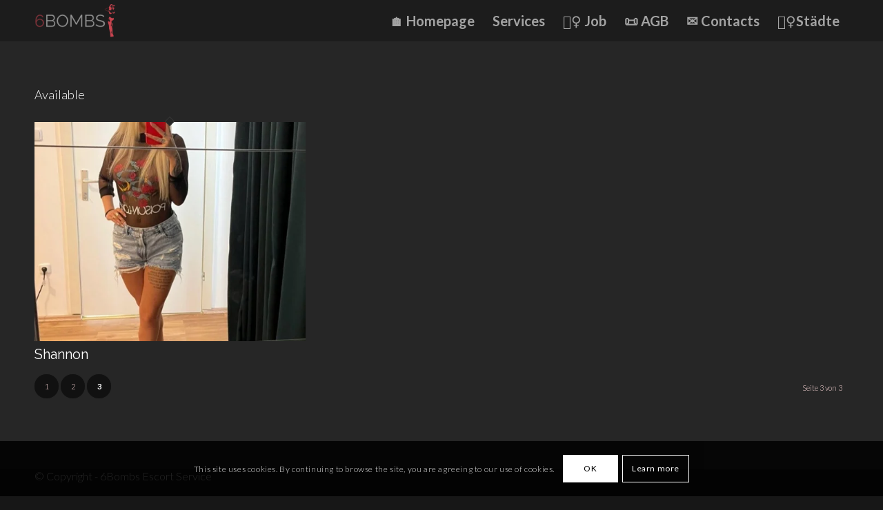

--- FILE ---
content_type: text/html; charset=UTF-8
request_url: https://www.6bombs.com/escort_girls/available/page/3/
body_size: 19847
content:
<!DOCTYPE html>
<html lang="de-AT" class="html_stretched responsive av-preloader-disabled  html_header_top html_logo_left html_main_nav_header html_menu_right html_custom html_header_sticky html_header_shrinking_disabled html_mobile_menu_tablet html_header_searchicon_disabled html_content_align_center html_header_unstick_top html_header_stretch_disabled html_minimal_header html_elegant-blog html_modern-blog html_av-submenu-hidden html_av-submenu-display-click html_av-overlay-side html_av-overlay-side-minimal html_av-submenu-clone html_entry_id_2374 av-cookies-consent-show-message-bar av-cookies-cookie-consent-enabled av-cookies-can-opt-out av-cookies-user-silent-accept avia-cookie-check-browser-settings av-no-preview av-default-lightbox html_text_menu_active av-mobile-menu-switch-default">
<head>
<meta charset="UTF-8" />


<!-- mobile setting -->
<meta name="viewport" content="width=device-width, initial-scale=1">

<!-- Scripts/CSS and wp_head hook -->
<meta name='robots' content='index, follow, max-image-preview:large, max-snippet:-1, max-video-preview:-1' />

				<script defer src="[data-uri]"></script>
			
	<!-- This site is optimized with the Yoast SEO plugin v24.4 - https://yoast.com/wordpress/plugins/seo/ -->
	<title>Available Archives - Seite 3 von 3 - 6Bombs Escort Wien</title>
	<link rel="canonical" href="https://www.6bombs.com/escort_girls/available/page/3/" />
	<link rel="prev" href="https://www.6bombs.com/escort_girls/available/page/2/" />
	<meta property="og:locale" content="de_DE" />
	<meta property="og:type" content="article" />
	<meta property="og:title" content="Available Archives - Seite 3 von 3 - 6Bombs Escort Wien" />
	<meta property="og:description" content="Available" />
	<meta property="og:url" content="https://www.6bombs.com/escort_girls/available/" />
	<meta property="og:site_name" content="6Bombs Escort Wien" />
	<meta name="twitter:card" content="summary_large_image" />
	<script type="application/ld+json" class="yoast-schema-graph">{"@context":"https://schema.org","@graph":[{"@type":"CollectionPage","@id":"https://www.6bombs.com/escort_girls/available/","url":"https://www.6bombs.com/escort_girls/available/page/3/","name":"Available Archives - Seite 3 von 3 - 6Bombs Escort Wien","isPartOf":{"@id":"https://www.6bombs.com/#website"},"primaryImageOfPage":{"@id":"https://www.6bombs.com/escort_girls/available/page/3/#primaryimage"},"image":{"@id":"https://www.6bombs.com/escort_girls/available/page/3/#primaryimage"},"thumbnailUrl":"https://www.6bombs.com/wp-content/uploads/2023/04/Flirt-girl-wienescort.jpg","breadcrumb":{"@id":"https://www.6bombs.com/escort_girls/available/page/3/#breadcrumb"},"inLanguage":"de-AT"},{"@type":"ImageObject","inLanguage":"de-AT","@id":"https://www.6bombs.com/escort_girls/available/page/3/#primaryimage","url":"https://www.6bombs.com/wp-content/uploads/2023/04/Flirt-girl-wienescort.jpg","contentUrl":"https://www.6bombs.com/wp-content/uploads/2023/04/Flirt-girl-wienescort.jpg","width":776,"height":1104},{"@type":"BreadcrumbList","@id":"https://www.6bombs.com/escort_girls/available/page/3/#breadcrumb","itemListElement":[{"@type":"ListItem","position":1,"name":"Home","item":"https://www.6bombs.com/home/"},{"@type":"ListItem","position":2,"name":"Available"}]},{"@type":"WebSite","@id":"https://www.6bombs.com/#website","url":"https://www.6bombs.com/","name":"6Bombs Escort Wien","description":"","publisher":{"@id":"https://www.6bombs.com/#organization"},"potentialAction":[{"@type":"SearchAction","target":{"@type":"EntryPoint","urlTemplate":"https://www.6bombs.com/?s={search_term_string}"},"query-input":{"@type":"PropertyValueSpecification","valueRequired":true,"valueName":"search_term_string"}}],"inLanguage":"de-AT"},{"@type":"Organization","@id":"https://www.6bombs.com/#organization","name":"6Bombs Escort Wien","url":"https://www.6bombs.com/","logo":{"@type":"ImageObject","inLanguage":"de-AT","@id":"https://www.6bombs.com/#/schema/logo/image/","url":"https://www.6bombs.com/wp-content/uploads/2023/05/Massage-vienna.jpg","contentUrl":"https://www.6bombs.com/wp-content/uploads/2023/05/Massage-vienna.jpg","width":600,"height":397,"caption":"6Bombs Escort Wien"},"image":{"@id":"https://www.6bombs.com/#/schema/logo/image/"}}]}</script>
	<!-- / Yoast SEO plugin. -->


<link rel='dns-prefetch' href='//www.googletagmanager.com' />
<link href='https://www.googletagmanager.com' rel='preconnect' />
<link href='https://fonts.gstatic.com' crossorigin='anonymous' rel='preconnect' />
<link href='https://www.google-analytics.com' rel='preconnect' />
<link rel="alternate" type="application/rss+xml" title="6Bombs Escort Wien &raquo; Feed" href="https://www.6bombs.com/feed/" />
<link rel="alternate" type="application/rss+xml" title="6Bombs Escort Wien &raquo; Kommentar-Feed" href="https://www.6bombs.com/comments/feed/" />
<link rel="alternate" type="application/rss+xml" title="6Bombs Escort Wien &raquo; Available Portfolio Kategorien Feed" href="https://www.6bombs.com/escort_girls/available/feed/" />

<!-- google webfont font replacement -->

			<script defer src="[data-uri]"></script>
			<style id='wp-img-auto-sizes-contain-inline-css' type='text/css'>
img:is([sizes=auto i],[sizes^="auto," i]){contain-intrinsic-size:3000px 1500px}
/*# sourceURL=wp-img-auto-sizes-contain-inline-css */
</style>
<style id='wp-emoji-styles-inline-css' type='text/css'>

	img.wp-smiley, img.emoji {
		display: inline !important;
		border: none !important;
		box-shadow: none !important;
		height: 1em !important;
		width: 1em !important;
		margin: 0 0.07em !important;
		vertical-align: -0.1em !important;
		background: none !important;
		padding: 0 !important;
	}
/*# sourceURL=wp-emoji-styles-inline-css */
</style>
<style id='wp-block-library-inline-css' type='text/css'>
:root{--wp-block-synced-color:#7a00df;--wp-block-synced-color--rgb:122,0,223;--wp-bound-block-color:var(--wp-block-synced-color);--wp-editor-canvas-background:#ddd;--wp-admin-theme-color:#007cba;--wp-admin-theme-color--rgb:0,124,186;--wp-admin-theme-color-darker-10:#006ba1;--wp-admin-theme-color-darker-10--rgb:0,107,160.5;--wp-admin-theme-color-darker-20:#005a87;--wp-admin-theme-color-darker-20--rgb:0,90,135;--wp-admin-border-width-focus:2px}@media (min-resolution:192dpi){:root{--wp-admin-border-width-focus:1.5px}}.wp-element-button{cursor:pointer}:root .has-very-light-gray-background-color{background-color:#eee}:root .has-very-dark-gray-background-color{background-color:#313131}:root .has-very-light-gray-color{color:#eee}:root .has-very-dark-gray-color{color:#313131}:root .has-vivid-green-cyan-to-vivid-cyan-blue-gradient-background{background:linear-gradient(135deg,#00d084,#0693e3)}:root .has-purple-crush-gradient-background{background:linear-gradient(135deg,#34e2e4,#4721fb 50%,#ab1dfe)}:root .has-hazy-dawn-gradient-background{background:linear-gradient(135deg,#faaca8,#dad0ec)}:root .has-subdued-olive-gradient-background{background:linear-gradient(135deg,#fafae1,#67a671)}:root .has-atomic-cream-gradient-background{background:linear-gradient(135deg,#fdd79a,#004a59)}:root .has-nightshade-gradient-background{background:linear-gradient(135deg,#330968,#31cdcf)}:root .has-midnight-gradient-background{background:linear-gradient(135deg,#020381,#2874fc)}:root{--wp--preset--font-size--normal:16px;--wp--preset--font-size--huge:42px}.has-regular-font-size{font-size:1em}.has-larger-font-size{font-size:2.625em}.has-normal-font-size{font-size:var(--wp--preset--font-size--normal)}.has-huge-font-size{font-size:var(--wp--preset--font-size--huge)}.has-text-align-center{text-align:center}.has-text-align-left{text-align:left}.has-text-align-right{text-align:right}.has-fit-text{white-space:nowrap!important}#end-resizable-editor-section{display:none}.aligncenter{clear:both}.items-justified-left{justify-content:flex-start}.items-justified-center{justify-content:center}.items-justified-right{justify-content:flex-end}.items-justified-space-between{justify-content:space-between}.screen-reader-text{border:0;clip-path:inset(50%);height:1px;margin:-1px;overflow:hidden;padding:0;position:absolute;width:1px;word-wrap:normal!important}.screen-reader-text:focus{background-color:#ddd;clip-path:none;color:#444;display:block;font-size:1em;height:auto;left:5px;line-height:normal;padding:15px 23px 14px;text-decoration:none;top:5px;width:auto;z-index:100000}html :where(.has-border-color){border-style:solid}html :where([style*=border-top-color]){border-top-style:solid}html :where([style*=border-right-color]){border-right-style:solid}html :where([style*=border-bottom-color]){border-bottom-style:solid}html :where([style*=border-left-color]){border-left-style:solid}html :where([style*=border-width]){border-style:solid}html :where([style*=border-top-width]){border-top-style:solid}html :where([style*=border-right-width]){border-right-style:solid}html :where([style*=border-bottom-width]){border-bottom-style:solid}html :where([style*=border-left-width]){border-left-style:solid}html :where(img[class*=wp-image-]){height:auto;max-width:100%}:where(figure){margin:0 0 1em}html :where(.is-position-sticky){--wp-admin--admin-bar--position-offset:var(--wp-admin--admin-bar--height,0px)}@media screen and (max-width:600px){html :where(.is-position-sticky){--wp-admin--admin-bar--position-offset:0px}}

/*# sourceURL=wp-block-library-inline-css */
</style><style id='global-styles-inline-css' type='text/css'>
:root{--wp--preset--aspect-ratio--square: 1;--wp--preset--aspect-ratio--4-3: 4/3;--wp--preset--aspect-ratio--3-4: 3/4;--wp--preset--aspect-ratio--3-2: 3/2;--wp--preset--aspect-ratio--2-3: 2/3;--wp--preset--aspect-ratio--16-9: 16/9;--wp--preset--aspect-ratio--9-16: 9/16;--wp--preset--color--black: #000000;--wp--preset--color--cyan-bluish-gray: #abb8c3;--wp--preset--color--white: #ffffff;--wp--preset--color--pale-pink: #f78da7;--wp--preset--color--vivid-red: #cf2e2e;--wp--preset--color--luminous-vivid-orange: #ff6900;--wp--preset--color--luminous-vivid-amber: #fcb900;--wp--preset--color--light-green-cyan: #7bdcb5;--wp--preset--color--vivid-green-cyan: #00d084;--wp--preset--color--pale-cyan-blue: #8ed1fc;--wp--preset--color--vivid-cyan-blue: #0693e3;--wp--preset--color--vivid-purple: #9b51e0;--wp--preset--color--metallic-red: #b02b2c;--wp--preset--color--maximum-yellow-red: #edae44;--wp--preset--color--yellow-sun: #eeee22;--wp--preset--color--palm-leaf: #83a846;--wp--preset--color--aero: #7bb0e7;--wp--preset--color--old-lavender: #745f7e;--wp--preset--color--steel-teal: #5f8789;--wp--preset--color--raspberry-pink: #d65799;--wp--preset--color--medium-turquoise: #4ecac2;--wp--preset--gradient--vivid-cyan-blue-to-vivid-purple: linear-gradient(135deg,rgb(6,147,227) 0%,rgb(155,81,224) 100%);--wp--preset--gradient--light-green-cyan-to-vivid-green-cyan: linear-gradient(135deg,rgb(122,220,180) 0%,rgb(0,208,130) 100%);--wp--preset--gradient--luminous-vivid-amber-to-luminous-vivid-orange: linear-gradient(135deg,rgb(252,185,0) 0%,rgb(255,105,0) 100%);--wp--preset--gradient--luminous-vivid-orange-to-vivid-red: linear-gradient(135deg,rgb(255,105,0) 0%,rgb(207,46,46) 100%);--wp--preset--gradient--very-light-gray-to-cyan-bluish-gray: linear-gradient(135deg,rgb(238,238,238) 0%,rgb(169,184,195) 100%);--wp--preset--gradient--cool-to-warm-spectrum: linear-gradient(135deg,rgb(74,234,220) 0%,rgb(151,120,209) 20%,rgb(207,42,186) 40%,rgb(238,44,130) 60%,rgb(251,105,98) 80%,rgb(254,248,76) 100%);--wp--preset--gradient--blush-light-purple: linear-gradient(135deg,rgb(255,206,236) 0%,rgb(152,150,240) 100%);--wp--preset--gradient--blush-bordeaux: linear-gradient(135deg,rgb(254,205,165) 0%,rgb(254,45,45) 50%,rgb(107,0,62) 100%);--wp--preset--gradient--luminous-dusk: linear-gradient(135deg,rgb(255,203,112) 0%,rgb(199,81,192) 50%,rgb(65,88,208) 100%);--wp--preset--gradient--pale-ocean: linear-gradient(135deg,rgb(255,245,203) 0%,rgb(182,227,212) 50%,rgb(51,167,181) 100%);--wp--preset--gradient--electric-grass: linear-gradient(135deg,rgb(202,248,128) 0%,rgb(113,206,126) 100%);--wp--preset--gradient--midnight: linear-gradient(135deg,rgb(2,3,129) 0%,rgb(40,116,252) 100%);--wp--preset--font-size--small: 1rem;--wp--preset--font-size--medium: 1.125rem;--wp--preset--font-size--large: 1.75rem;--wp--preset--font-size--x-large: clamp(1.75rem, 3vw, 2.25rem);--wp--preset--spacing--20: 0.44rem;--wp--preset--spacing--30: 0.67rem;--wp--preset--spacing--40: 1rem;--wp--preset--spacing--50: 1.5rem;--wp--preset--spacing--60: 2.25rem;--wp--preset--spacing--70: 3.38rem;--wp--preset--spacing--80: 5.06rem;--wp--preset--shadow--natural: 6px 6px 9px rgba(0, 0, 0, 0.2);--wp--preset--shadow--deep: 12px 12px 50px rgba(0, 0, 0, 0.4);--wp--preset--shadow--sharp: 6px 6px 0px rgba(0, 0, 0, 0.2);--wp--preset--shadow--outlined: 6px 6px 0px -3px rgb(255, 255, 255), 6px 6px rgb(0, 0, 0);--wp--preset--shadow--crisp: 6px 6px 0px rgb(0, 0, 0);}:root { --wp--style--global--content-size: 800px;--wp--style--global--wide-size: 1130px; }:where(body) { margin: 0; }.wp-site-blocks > .alignleft { float: left; margin-right: 2em; }.wp-site-blocks > .alignright { float: right; margin-left: 2em; }.wp-site-blocks > .aligncenter { justify-content: center; margin-left: auto; margin-right: auto; }:where(.is-layout-flex){gap: 0.5em;}:where(.is-layout-grid){gap: 0.5em;}.is-layout-flow > .alignleft{float: left;margin-inline-start: 0;margin-inline-end: 2em;}.is-layout-flow > .alignright{float: right;margin-inline-start: 2em;margin-inline-end: 0;}.is-layout-flow > .aligncenter{margin-left: auto !important;margin-right: auto !important;}.is-layout-constrained > .alignleft{float: left;margin-inline-start: 0;margin-inline-end: 2em;}.is-layout-constrained > .alignright{float: right;margin-inline-start: 2em;margin-inline-end: 0;}.is-layout-constrained > .aligncenter{margin-left: auto !important;margin-right: auto !important;}.is-layout-constrained > :where(:not(.alignleft):not(.alignright):not(.alignfull)){max-width: var(--wp--style--global--content-size);margin-left: auto !important;margin-right: auto !important;}.is-layout-constrained > .alignwide{max-width: var(--wp--style--global--wide-size);}body .is-layout-flex{display: flex;}.is-layout-flex{flex-wrap: wrap;align-items: center;}.is-layout-flex > :is(*, div){margin: 0;}body .is-layout-grid{display: grid;}.is-layout-grid > :is(*, div){margin: 0;}body{padding-top: 0px;padding-right: 0px;padding-bottom: 0px;padding-left: 0px;}a:where(:not(.wp-element-button)){text-decoration: underline;}:root :where(.wp-element-button, .wp-block-button__link){background-color: #32373c;border-width: 0;color: #fff;font-family: inherit;font-size: inherit;font-style: inherit;font-weight: inherit;letter-spacing: inherit;line-height: inherit;padding-top: calc(0.667em + 2px);padding-right: calc(1.333em + 2px);padding-bottom: calc(0.667em + 2px);padding-left: calc(1.333em + 2px);text-decoration: none;text-transform: inherit;}.has-black-color{color: var(--wp--preset--color--black) !important;}.has-cyan-bluish-gray-color{color: var(--wp--preset--color--cyan-bluish-gray) !important;}.has-white-color{color: var(--wp--preset--color--white) !important;}.has-pale-pink-color{color: var(--wp--preset--color--pale-pink) !important;}.has-vivid-red-color{color: var(--wp--preset--color--vivid-red) !important;}.has-luminous-vivid-orange-color{color: var(--wp--preset--color--luminous-vivid-orange) !important;}.has-luminous-vivid-amber-color{color: var(--wp--preset--color--luminous-vivid-amber) !important;}.has-light-green-cyan-color{color: var(--wp--preset--color--light-green-cyan) !important;}.has-vivid-green-cyan-color{color: var(--wp--preset--color--vivid-green-cyan) !important;}.has-pale-cyan-blue-color{color: var(--wp--preset--color--pale-cyan-blue) !important;}.has-vivid-cyan-blue-color{color: var(--wp--preset--color--vivid-cyan-blue) !important;}.has-vivid-purple-color{color: var(--wp--preset--color--vivid-purple) !important;}.has-metallic-red-color{color: var(--wp--preset--color--metallic-red) !important;}.has-maximum-yellow-red-color{color: var(--wp--preset--color--maximum-yellow-red) !important;}.has-yellow-sun-color{color: var(--wp--preset--color--yellow-sun) !important;}.has-palm-leaf-color{color: var(--wp--preset--color--palm-leaf) !important;}.has-aero-color{color: var(--wp--preset--color--aero) !important;}.has-old-lavender-color{color: var(--wp--preset--color--old-lavender) !important;}.has-steel-teal-color{color: var(--wp--preset--color--steel-teal) !important;}.has-raspberry-pink-color{color: var(--wp--preset--color--raspberry-pink) !important;}.has-medium-turquoise-color{color: var(--wp--preset--color--medium-turquoise) !important;}.has-black-background-color{background-color: var(--wp--preset--color--black) !important;}.has-cyan-bluish-gray-background-color{background-color: var(--wp--preset--color--cyan-bluish-gray) !important;}.has-white-background-color{background-color: var(--wp--preset--color--white) !important;}.has-pale-pink-background-color{background-color: var(--wp--preset--color--pale-pink) !important;}.has-vivid-red-background-color{background-color: var(--wp--preset--color--vivid-red) !important;}.has-luminous-vivid-orange-background-color{background-color: var(--wp--preset--color--luminous-vivid-orange) !important;}.has-luminous-vivid-amber-background-color{background-color: var(--wp--preset--color--luminous-vivid-amber) !important;}.has-light-green-cyan-background-color{background-color: var(--wp--preset--color--light-green-cyan) !important;}.has-vivid-green-cyan-background-color{background-color: var(--wp--preset--color--vivid-green-cyan) !important;}.has-pale-cyan-blue-background-color{background-color: var(--wp--preset--color--pale-cyan-blue) !important;}.has-vivid-cyan-blue-background-color{background-color: var(--wp--preset--color--vivid-cyan-blue) !important;}.has-vivid-purple-background-color{background-color: var(--wp--preset--color--vivid-purple) !important;}.has-metallic-red-background-color{background-color: var(--wp--preset--color--metallic-red) !important;}.has-maximum-yellow-red-background-color{background-color: var(--wp--preset--color--maximum-yellow-red) !important;}.has-yellow-sun-background-color{background-color: var(--wp--preset--color--yellow-sun) !important;}.has-palm-leaf-background-color{background-color: var(--wp--preset--color--palm-leaf) !important;}.has-aero-background-color{background-color: var(--wp--preset--color--aero) !important;}.has-old-lavender-background-color{background-color: var(--wp--preset--color--old-lavender) !important;}.has-steel-teal-background-color{background-color: var(--wp--preset--color--steel-teal) !important;}.has-raspberry-pink-background-color{background-color: var(--wp--preset--color--raspberry-pink) !important;}.has-medium-turquoise-background-color{background-color: var(--wp--preset--color--medium-turquoise) !important;}.has-black-border-color{border-color: var(--wp--preset--color--black) !important;}.has-cyan-bluish-gray-border-color{border-color: var(--wp--preset--color--cyan-bluish-gray) !important;}.has-white-border-color{border-color: var(--wp--preset--color--white) !important;}.has-pale-pink-border-color{border-color: var(--wp--preset--color--pale-pink) !important;}.has-vivid-red-border-color{border-color: var(--wp--preset--color--vivid-red) !important;}.has-luminous-vivid-orange-border-color{border-color: var(--wp--preset--color--luminous-vivid-orange) !important;}.has-luminous-vivid-amber-border-color{border-color: var(--wp--preset--color--luminous-vivid-amber) !important;}.has-light-green-cyan-border-color{border-color: var(--wp--preset--color--light-green-cyan) !important;}.has-vivid-green-cyan-border-color{border-color: var(--wp--preset--color--vivid-green-cyan) !important;}.has-pale-cyan-blue-border-color{border-color: var(--wp--preset--color--pale-cyan-blue) !important;}.has-vivid-cyan-blue-border-color{border-color: var(--wp--preset--color--vivid-cyan-blue) !important;}.has-vivid-purple-border-color{border-color: var(--wp--preset--color--vivid-purple) !important;}.has-metallic-red-border-color{border-color: var(--wp--preset--color--metallic-red) !important;}.has-maximum-yellow-red-border-color{border-color: var(--wp--preset--color--maximum-yellow-red) !important;}.has-yellow-sun-border-color{border-color: var(--wp--preset--color--yellow-sun) !important;}.has-palm-leaf-border-color{border-color: var(--wp--preset--color--palm-leaf) !important;}.has-aero-border-color{border-color: var(--wp--preset--color--aero) !important;}.has-old-lavender-border-color{border-color: var(--wp--preset--color--old-lavender) !important;}.has-steel-teal-border-color{border-color: var(--wp--preset--color--steel-teal) !important;}.has-raspberry-pink-border-color{border-color: var(--wp--preset--color--raspberry-pink) !important;}.has-medium-turquoise-border-color{border-color: var(--wp--preset--color--medium-turquoise) !important;}.has-vivid-cyan-blue-to-vivid-purple-gradient-background{background: var(--wp--preset--gradient--vivid-cyan-blue-to-vivid-purple) !important;}.has-light-green-cyan-to-vivid-green-cyan-gradient-background{background: var(--wp--preset--gradient--light-green-cyan-to-vivid-green-cyan) !important;}.has-luminous-vivid-amber-to-luminous-vivid-orange-gradient-background{background: var(--wp--preset--gradient--luminous-vivid-amber-to-luminous-vivid-orange) !important;}.has-luminous-vivid-orange-to-vivid-red-gradient-background{background: var(--wp--preset--gradient--luminous-vivid-orange-to-vivid-red) !important;}.has-very-light-gray-to-cyan-bluish-gray-gradient-background{background: var(--wp--preset--gradient--very-light-gray-to-cyan-bluish-gray) !important;}.has-cool-to-warm-spectrum-gradient-background{background: var(--wp--preset--gradient--cool-to-warm-spectrum) !important;}.has-blush-light-purple-gradient-background{background: var(--wp--preset--gradient--blush-light-purple) !important;}.has-blush-bordeaux-gradient-background{background: var(--wp--preset--gradient--blush-bordeaux) !important;}.has-luminous-dusk-gradient-background{background: var(--wp--preset--gradient--luminous-dusk) !important;}.has-pale-ocean-gradient-background{background: var(--wp--preset--gradient--pale-ocean) !important;}.has-electric-grass-gradient-background{background: var(--wp--preset--gradient--electric-grass) !important;}.has-midnight-gradient-background{background: var(--wp--preset--gradient--midnight) !important;}.has-small-font-size{font-size: var(--wp--preset--font-size--small) !important;}.has-medium-font-size{font-size: var(--wp--preset--font-size--medium) !important;}.has-large-font-size{font-size: var(--wp--preset--font-size--large) !important;}.has-x-large-font-size{font-size: var(--wp--preset--font-size--x-large) !important;}
/*# sourceURL=global-styles-inline-css */
</style>

<link rel='stylesheet' id='parent-style-css' href='https://www.6bombs.com/wp-content/themes/enfold/style.css?ver=6.9' type='text/css' media='all' />
<link rel='stylesheet' id='child-style-css' href='https://www.6bombs.com/wp-content/cache/autoptimize/css/autoptimize_single_f986b56840e2725ec630dba216d46973.css?ver=6.9' type='text/css' media='all' />
<link rel='stylesheet' id='avia-merged-styles-css' href='https://www.6bombs.com/wp-content/cache/autoptimize/css/autoptimize_single_c61b9f7cb6630aef538040a15e3fe6a6.css' type='text/css' media='all' />
<link rel='stylesheet' id='avia-single-post-2374-css' href='https://www.6bombs.com/wp-content/cache/autoptimize/css/autoptimize_single_8443e0488a441c4bd92e086198102893.css?ver=ver-1768840196' type='text/css' media='all' />
<script type="text/javascript" src="https://www.6bombs.com/wp-includes/js/jquery/jquery.min.js?ver=3.7.1" id="jquery-core-js"></script>

<!-- Google tag (gtag.js) snippet added by Site Kit -->

<!-- Google Analytics snippet added by Site Kit -->
<script defer type="text/javascript" src="https://www.googletagmanager.com/gtag/js?id=GT-MKP9N5T" id="google_gtagjs-js"></script>
<script defer id="google_gtagjs-js-after" src="[data-uri]"></script>

<!-- End Google tag (gtag.js) snippet added by Site Kit -->
<script defer type="text/javascript" src="https://www.6bombs.com/wp-content/cache/autoptimize/js/autoptimize_single_11431e527d658c06a23fa38aa1451325.js" id="avia-head-scripts-js"></script>
<link rel="https://api.w.org/" href="https://www.6bombs.com/wp-json/" /><link rel="alternate" title="JSON" type="application/json" href="https://www.6bombs.com/wp-json/wp/v2/portfolio_entries/16" /><link rel="EditURI" type="application/rsd+xml" title="RSD" href="https://www.6bombs.com/xmlrpc.php?rsd" />
<meta name="generator" content="WordPress 6.9" />
<meta name="generator" content="Site Kit by Google 1.146.0" /><link rel="profile" href="https://gmpg.org/xfn/11" />
<link rel="alternate" type="application/rss+xml" title="6Bombs Escort Wien RSS2 Feed" href="https://www.6bombs.com/feed/" />
<link rel="pingback" href="https://www.6bombs.com/xmlrpc.php" />

<style type='text/css' media='screen'>
 #top #header_main > .container, #top #header_main > .container .main_menu  .av-main-nav > li > a, #top #header_main #menu-item-shop .cart_dropdown_link{ height:60px; line-height: 60px; }
 .html_top_nav_header .av-logo-container{ height:60px;  }
 .html_header_top.html_header_sticky #top #wrap_all #main{ padding-top:58px; } 
</style>
<!--[if lt IE 9]><script src="https://www.6bombs.com/wp-content/themes/enfold/js/html5shiv.js"></script><![endif]-->
<link rel="icon" href="https://www.6bombs.com/wp-content/uploads/2023/05/favicon-32x32-1.png" type="image/png">
<style type="text/css">.recentcomments a{display:inline !important;padding:0 !important;margin:0 !important;}</style>
<!-- To speed up the rendering and to display the site as fast as possible to the user we include some styles and scripts for above the fold content inline -->
<script defer src="[data-uri]"></script><style type="text/css">
		@font-face {font-family: 'entypo-fontello'; font-weight: normal; font-style: normal; font-display: swap;
		src: url('https://www.6bombs.com/wp-content/themes/enfold/config-templatebuilder/avia-template-builder/assets/fonts/entypo-fontello.woff2') format('woff2'),
		url('https://www.6bombs.com/wp-content/themes/enfold/config-templatebuilder/avia-template-builder/assets/fonts/entypo-fontello.woff') format('woff'),
		url('https://www.6bombs.com/wp-content/themes/enfold/config-templatebuilder/avia-template-builder/assets/fonts/entypo-fontello.ttf') format('truetype'),
		url('https://www.6bombs.com/wp-content/themes/enfold/config-templatebuilder/avia-template-builder/assets/fonts/entypo-fontello.svg#entypo-fontello') format('svg'),
		url('https://www.6bombs.com/wp-content/themes/enfold/config-templatebuilder/avia-template-builder/assets/fonts/entypo-fontello.eot'),
		url('https://www.6bombs.com/wp-content/themes/enfold/config-templatebuilder/avia-template-builder/assets/fonts/entypo-fontello.eot?#iefix') format('embedded-opentype');
		} #top .avia-font-entypo-fontello, body .avia-font-entypo-fontello, html body [data-av_iconfont='entypo-fontello']:before{ font-family: 'entypo-fontello'; }
		</style>

<!--
Debugging Info for Theme support: 

Theme: Enfold
Version: 6.0.9
Installed: enfold
AviaFramework Version: 5.6
AviaBuilder Version: 5.3
aviaElementManager Version: 1.0.1
- - - - - - - - - - -
ChildTheme: Enfold Child
ChildTheme Version: 1.0
ChildTheme Installed: enfold

- - - - - - - - - - -
ML:512-PU:30-PLA:9
WP:6.9
Compress: CSS:all theme files - JS:all theme files
Updates: disabled
PLAu:8
-->
</head>

<body id="top" class="archive paged tax-portfolio_entries term-available term-16 paged-3 wp-theme-enfold wp-child-theme-enfold-child stretched no_sidebar_border avia-mobile-no-animations rtl_columns av-curtain-footer av-curtain-numeric raleway lato  avia-responsive-images-support" itemscope="itemscope" itemtype="https://schema.org/WebPage" >

	
	<div id='wrap_all'>

	
<header id='header' class='all_colors header_color dark_bg_color  av_header_top av_logo_left av_main_nav_header av_menu_right av_custom av_header_sticky av_header_shrinking_disabled av_header_stretch_disabled av_mobile_menu_tablet av_header_searchicon_disabled av_header_unstick_top av_minimal_header av_bottom_nav_disabled  av_header_border_disabled'  data-av_shrink_factor='50' role="banner" itemscope="itemscope" itemtype="https://schema.org/WPHeader" >

		<div  id='header_main' class='container_wrap container_wrap_logo'>

        <div class='container av-logo-container'><div class='inner-container'><span class='logo avia-standard-logo'><a href='https://www.6bombs.com/' class='' aria-label='6bombs-logo' title='6bombs-logo'><img src="https://www.6bombs.com/wp-content/uploads/2023/05/6bombs-logo.png" srcset="https://www.6bombs.com/wp-content/uploads/2023/05/6bombs-logo.png 340w, https://www.6bombs.com/wp-content/uploads/2023/05/6bombs-logo-300x138.png 300w" sizes="(max-width: 340px) 100vw, 340px" height="100" width="300" alt='6Bombs Escort Wien' title='6bombs-logo' /></a></span><nav class='main_menu' data-selectname='Wähle eine Seite'  role="navigation" itemscope="itemscope" itemtype="https://schema.org/SiteNavigationElement" ><div class="avia-menu av-main-nav-wrap"><ul role="menu" class="menu av-main-nav" id="avia-menu"><li role="menuitem" id="menu-item-2293" class="menu-item menu-item-type-post_type menu-item-object-page menu-item-home menu-item-top-level menu-item-top-level-1"><a href="https://www.6bombs.com/" itemprop="url" tabindex="0"><span class="avia-bullet"></span><span class="avia-menu-text">🏠️ Homepage</span><span class="avia-menu-fx"><span class="avia-arrow-wrap"><span class="avia-arrow"></span></span></span></a></li>
<li role="menuitem" id="menu-item-2861" class="menu-item menu-item-type-custom menu-item-object-custom menu-item-has-children menu-item-top-level menu-item-top-level-2"><a href="#" itemprop="url" tabindex="0"><span class="avia-bullet"></span><span class="avia-menu-text">Services</span><span class="avia-menu-fx"><span class="avia-arrow-wrap"><span class="avia-arrow"></span></span></span></a>


<ul class="sub-menu">
	<li role="menuitem" id="menu-item-2862" class="menu-item menu-item-type-post_type menu-item-object-page"><a href="https://www.6bombs.com/massage-girls/" itemprop="url" tabindex="0"><span class="avia-bullet"></span><span class="avia-menu-text">✨ Massage Girls</span></a></li>
	<li role="menuitem" id="menu-item-2863" class="menu-item menu-item-type-post_type menu-item-object-page"><a href="https://www.6bombs.com/fetisch-escort/" itemprop="url" tabindex="0"><span class="avia-bullet"></span><span class="avia-menu-text">✨ Fetisch Escort</span></a></li>
</ul>
</li>
<li role="menuitem" id="menu-item-2864" class="menu-item menu-item-type-post_type menu-item-object-page menu-item-top-level menu-item-top-level-3"><a href="https://www.6bombs.com/job/" itemprop="url" tabindex="0"><span class="avia-bullet"></span><span class="avia-menu-text">👯‍♀️ Job</span><span class="avia-menu-fx"><span class="avia-arrow-wrap"><span class="avia-arrow"></span></span></span></a></li>
<li role="menuitem" id="menu-item-2291" class="menu-item menu-item-type-post_type menu-item-object-page menu-item-top-level menu-item-top-level-4"><a href="https://www.6bombs.com/agb/" itemprop="url" tabindex="0"><span class="avia-bullet"></span><span class="avia-menu-text">📜 AGB</span><span class="avia-menu-fx"><span class="avia-arrow-wrap"><span class="avia-arrow"></span></span></span></a></li>
<li role="menuitem" id="menu-item-2290" class="menu-item menu-item-type-post_type menu-item-object-page menu-item-top-level menu-item-top-level-5"><a href="https://www.6bombs.com/contacts/" itemprop="url" tabindex="0"><span class="avia-bullet"></span><span class="avia-menu-text">✉️ Contacts</span><span class="avia-menu-fx"><span class="avia-arrow-wrap"><span class="avia-arrow"></span></span></span></a></li>
<li role="menuitem" id="menu-item-3195" class="menu-item menu-item-type-post_type menu-item-object-page menu-item-has-children menu-item-top-level menu-item-top-level-6"><a href="https://www.6bombs.com/staedte/" itemprop="url" tabindex="0"><span class="avia-bullet"></span><span class="avia-menu-text">🚶‍♀️Städte</span><span class="avia-menu-fx"><span class="avia-arrow-wrap"><span class="avia-arrow"></span></span></span></a>


<ul class="sub-menu">
	<li role="menuitem" id="menu-item-3191" class="menu-item menu-item-type-post_type menu-item-object-page"><a href="https://www.6bombs.com/staedte/baden-escort-girls/" itemprop="url" tabindex="0"><span class="avia-bullet"></span><span class="avia-menu-text">Baden Escort Girls</span></a></li>
	<li role="menuitem" id="menu-item-3190" class="menu-item menu-item-type-post_type menu-item-object-page"><a href="https://www.6bombs.com/staedte/bad-voeslau/" itemprop="url" tabindex="0"><span class="avia-bullet"></span><span class="avia-menu-text">Bad Vöslau Callgirls</span></a></li>
	<li role="menuitem" id="menu-item-3184" class="menu-item menu-item-type-post_type menu-item-object-page"><a href="https://www.6bombs.com/staedte/deutsch-wagram/" itemprop="url" tabindex="0"><span class="avia-bullet"></span><span class="avia-menu-text">Deutsch Wagram Hausbesuche</span></a></li>
	<li role="menuitem" id="menu-item-3192" class="menu-item menu-item-type-post_type menu-item-object-page"><a href="https://www.6bombs.com/staedte/klosterneuburg-girlbesuche/" itemprop="url" tabindex="0"><span class="avia-bullet"></span><span class="avia-menu-text">Klosterneuburg Girlbesuche</span></a></li>
	<li role="menuitem" id="menu-item-3189" class="menu-item menu-item-type-post_type menu-item-object-page"><a href="https://www.6bombs.com/staedte/korneuburg-hotelbesuche/" itemprop="url" tabindex="0"><span class="avia-bullet"></span><span class="avia-menu-text">Korneuburg Hotelbesuche</span></a></li>
	<li role="menuitem" id="menu-item-3186" class="menu-item menu-item-type-post_type menu-item-object-page"><a href="https://www.6bombs.com/staedte/moedling-massage-besuche/" itemprop="url" tabindex="0"><span class="avia-bullet"></span><span class="avia-menu-text">Mödling Massage Besuche</span></a></li>
	<li role="menuitem" id="menu-item-3187" class="menu-item menu-item-type-post_type menu-item-object-page"><a href="https://www.6bombs.com/staedte/purkersdorf-escort-dates/" itemprop="url" tabindex="0"><span class="avia-bullet"></span><span class="avia-menu-text">Purkersdorf Escort Dates</span></a></li>
	<li role="menuitem" id="menu-item-3185" class="menu-item menu-item-type-post_type menu-item-object-page"><a href="https://www.6bombs.com/staedte/st-poelten-escort-dame/" itemprop="url" tabindex="0"><span class="avia-bullet"></span><span class="avia-menu-text">St. Pölten Escort Damen</span></a></li>
	<li role="menuitem" id="menu-item-3188" class="menu-item menu-item-type-post_type menu-item-object-page"><a href="https://www.6bombs.com/staedte/tulln-milf-escort/" itemprop="url" tabindex="0"><span class="avia-bullet"></span><span class="avia-menu-text">Tulln Milf Escort</span></a></li>
	<li role="menuitem" id="menu-item-3193" class="menu-item menu-item-type-post_type menu-item-object-page"><a href="https://www.6bombs.com/staedte/vosendorf-hostessen/" itemprop="url" tabindex="0"><span class="avia-bullet"></span><span class="avia-menu-text">Vösendorf Hostessen</span></a></li>
</ul>
</li>
<li class="av-burger-menu-main menu-item-avia-special av-small-burger-icon" role="menuitem">
	        			<a href="#" aria-label="Menü" aria-hidden="false">
							<span class="av-hamburger av-hamburger--spin av-js-hamburger">
								<span class="av-hamburger-box">
						          <span class="av-hamburger-inner"></span>
						          <strong>Menü</strong>
								</span>
							</span>
							<span class="avia_hidden_link_text">Menü</span>
						</a>
	        		   </li></ul></div></nav></div> </div> 
		<!-- end container_wrap-->
		</div>
<div class="header_bg"></div>
<!-- end header -->
</header>

	<div id='main' class='all_colors' data-scroll-offset='58'>

	
		<div class='container_wrap container_wrap_first main_color fullsize'>

			<div class='container'>

				<main class='template-page template-portfolio content  av-content-full alpha units av-main-taxonomy-portfolio_entries'  role="main" itemprop="mainContentOfPage" itemscope="itemscope" itemtype="https://schema.org/Blog" >

					<div class="entry-content-wrapper clearfix">

						<div class="category-term-description">
							<p>Available</p>
						</div>

						<div  class=' grid-sort-container isotope   no_margin-container with-title-container grid-total-odd grid-col-3 grid-links-' data-portfolio-id='1'><div data-ajax-id='2374' class=' grid-entry flex_column isotope-item all_sort no_margin post-entry post-entry-2374 grid-entry-overview grid-loop-1 grid-parity-odd  post-entry-last  available_sort  av_one_third first default_av_fullwidth '><article class='main_color inner-entry'  itemscope="itemscope" itemtype="https://schema.org/CreativeWork" ><a href="https://www.6bombs.com/escort-girl/flirt-girl-wien/" title='Shannon'  data-rel='grid-1' class='grid-image avia-hover-fx'> <img fetchpriority="high" width="495" height="400" src="https://www.6bombs.com/wp-content/uploads/2023/04/Flirt-girl-wienescort-495x400.jpg" class="wp-image-3687 avia-img-lazy-loading-not-3687 attachment-portfolio size-portfolio wp-post-image" alt="" decoding="async" /></a><div class='grid-content'><div class='avia-arrow'></div><header class="entry-content-header" aria-label="Portfolio: Shannon"><h3 class='grid-entry-title entry-title '  itemprop="headline" ><a href='https://www.6bombs.com/escort-girl/flirt-girl-wien/' title='Shannon'>Shannon</a></h3></header></div><footer class="entry-footer"></footer></article></div></div><div class='pagination-wrap  '><nav class='pagination'><span class='pagination-meta'>Seite 3 von 3</span><a href='https://www.6bombs.com/escort_girls/available/' class='inactive' >1</a><a href='https://www.6bombs.com/escort_girls/available/page/2/' class='inactive previous_page' >2</a><span class='current'>3</span></nav>
</div>
					</div>

				<!--end content-->
				</main>
				
			</div><!--end container-->

		</div><!-- close default .container_wrap element -->

<div class="av-curtain-footer-container" data-footer_max_height='80'>

	
				<footer class='container_wrap socket_color' id='socket'  role="contentinfo" itemscope="itemscope" itemtype="https://schema.org/WPFooter" aria-label="Copyright and company info" >
                    <div class='container'>

                        <span class='copyright'>© Copyright - 6Bombs Escort Service </span>

                        
                    </div>

	            <!-- ####### END SOCKET CONTAINER ####### -->
				</footer>


			</div>		<!-- end main -->
		</div>

		<!-- end wrap_all --></div>

<a href='#top' title='Nach oben scrollen' id='scroll-top-link' aria-hidden='true' data-av_icon='' data-av_iconfont='entypo-fontello' tabindex='-1'><span class="avia_hidden_link_text">Nach oben scrollen</span></a>

<div id="fb-root"></div>

<div class="avia-cookie-consent-wrap" aria-hidden="true"><div class='avia-cookie-consent cookiebar-hidden  avia-cookiemessage-bottom'  aria-hidden='true'  data-contents='18ce70fe03b6e8e823626e2cbc8b2a7a||v1.0' ><div class="container"><p class='avia_cookie_text'>This site uses cookies. By continuing to browse the site, you are agreeing to our use of cookies.</p><a href='#' class='avia-button avia-color-theme-color-highlight avia-cookie-consent-button avia-cookie-consent-button-1  avia-cookie-close-bar '  title="Allow to use cookies, you can modify used cookies in settings" >OK</a><a href='https://dev.6bombs.com/agb/' class='avia-button avia-color-theme-color-highlight avia-cookie-consent-button avia-cookie-consent-button-2 av-extra-cookie-btn  avia-cookie-link-btn '  title="Get more info about cookies which we use" >Learn more</a></div></div><div id='av-consent-extra-info' data-nosnippet class='av-inline-modal main_color avia-hide-popup-close'>
<style type="text/css" data-created_by="avia_inline_auto" id="style-css-av-av_heading-e9726c5b3ba47c61a37656c1e7d02a7a">
#top .av-special-heading.av-av_heading-e9726c5b3ba47c61a37656c1e7d02a7a{
margin:10px 0 0 0;
padding-bottom:10px;
}
body .av-special-heading.av-av_heading-e9726c5b3ba47c61a37656c1e7d02a7a .av-special-heading-tag .heading-char{
font-size:25px;
}
.av-special-heading.av-av_heading-e9726c5b3ba47c61a37656c1e7d02a7a .av-subheading{
font-size:15px;
}
</style>
<div  class='av-special-heading av-av_heading-e9726c5b3ba47c61a37656c1e7d02a7a av-special-heading-h3 blockquote modern-quote  avia-builder-el-0  el_before_av_two_third  avia-builder-el-first '><h3 class='av-special-heading-tag '  itemprop="headline"  >Cookie and Privacy Settings</h3><div class="special-heading-border"><div class="special-heading-inner-border"></div></div></div><br />
<style type="text/css" data-created_by="avia_inline_auto" id="style-css-av-jhe1dyat-381e073337cc8512c616f9ce78cc22d9">
#top .hr.av-jhe1dyat-381e073337cc8512c616f9ce78cc22d9{
margin-top:0px;
margin-bottom:0px;
}
.hr.av-jhe1dyat-381e073337cc8512c616f9ce78cc22d9 .hr-inner{
width:100%;
}
</style>
<div  class='hr av-jhe1dyat-381e073337cc8512c616f9ce78cc22d9 hr-custom hr-left hr-icon-no'><span class='hr-inner inner-border-av-border-thin'><span class="hr-inner-style"></span></span></div><br /><div  class='tabcontainer av-jhds1skt-57ef9df26b3cd01206052db147fbe716 sidebar_tab sidebar_tab_left noborder_tabs'><section class='av_tab_section av_tab_section av-av_tab-d287b68e58fb6a8d6e64cb096bf8f320' ><div id='tab-id-1-tab' class='tab active_tab' role='tab' aria-selected="true" tabindex="0" data-fake-id='#tab-id-1' aria-controls='tab-id-1-content' >How we use cookies</div><div id='tab-id-1-content' class='tab_content active_tab_content' role='tabpanel' aria-labelledby='tab-id-1-tab' aria-hidden="false"><div class='tab_inner_content invers-color' ><p>We may request cookies to be set on your device. We use cookies to let us know when you visit our websites, how you interact with us, to enrich your user experience, and to customize your relationship with our website. </p>
<p>Click on the different category headings to find out more. You can also change some of your preferences. Note that blocking some types of cookies may impact your experience on our websites and the services we are able to offer.</p>
</div></div></section><section class='av_tab_section av_tab_section av-av_tab-f61c0f855b027abeedf2bbf3c65f02d5' ><div id='tab-id-2-tab' class='tab' role='tab' aria-selected="false" tabindex="0" data-fake-id='#tab-id-2' aria-controls='tab-id-2-content' >Essential Website Cookies</div><div id='tab-id-2-content' class='tab_content' role='tabpanel' aria-labelledby='tab-id-2-tab' aria-hidden="true"><div class='tab_inner_content invers-color' ><p>These cookies are strictly necessary to provide you with services available through our website and to use some of its features.</p>
<p>Because these cookies are strictly necessary to deliver the website, refusing them will have impact how our site functions. You always can block or delete cookies by changing your browser settings and force blocking all cookies on this website. But this will always prompt you to accept/refuse cookies when revisiting our site.</p>
<p>We fully respect if you want to refuse cookies but to avoid asking you again and again kindly allow us to store a cookie for that. You are free to opt out any time or opt in for other cookies to get a better experience. If you refuse cookies we will remove all set cookies in our domain.</p>
<p>We provide you with a list of stored cookies on your computer in our domain so you can check what we stored. Due to security reasons we are not able to show or modify cookies from other domains. You can check these in your browser security settings.</p>
<div class="av-switch-aviaPrivacyRefuseCookiesHideBar av-toggle-switch av-cookie-disable-external-toggle av-cookie-save-checked av-cookie-default-checked"><label><input type="checkbox" checked="checked" id="aviaPrivacyRefuseCookiesHideBar" class="aviaPrivacyRefuseCookiesHideBar " name="aviaPrivacyRefuseCookiesHideBar" ><span class="toggle-track"></span><span class="toggle-label-content">Aktivieren, damit die Nachrichtenleiste dauerhaft ausgeblendet wird und alle Cookies, denen nicht zugestimmt wurde, abgelehnt werden. Wir benötigen zwei Cookies, damit diese Einstellung gespeichert wird. Andernfalls wird diese Mitteilung bei jedem Seitenladen eingeblendet werden.</span></label></div>
<div class="av-switch-aviaPrivacyEssentialCookiesEnabled av-toggle-switch av-cookie-disable-external-toggle av-cookie-save-checked av-cookie-default-checked"><label><input type="checkbox" checked="checked" id="aviaPrivacyEssentialCookiesEnabled" class="aviaPrivacyEssentialCookiesEnabled " name="aviaPrivacyEssentialCookiesEnabled" ><span class="toggle-track"></span><span class="toggle-label-content">Hier klicken, um notwendige Cookies zu aktivieren/deaktivieren.</span></label></div>
</div></div></section><section class='av_tab_section av_tab_section av-av_tab-57fbf8bad6bb90fd627a133db21e99e5' ><div id='tab-id-3-tab' class='tab' role='tab' aria-selected="false" tabindex="0" data-fake-id='#tab-id-3' aria-controls='tab-id-3-content' >Google Analytics Cookies</div><div id='tab-id-3-content' class='tab_content' role='tabpanel' aria-labelledby='tab-id-3-tab' aria-hidden="true"><div class='tab_inner_content invers-color' ><p>These cookies collect information that is used either in aggregate form to help us understand how our website is being used or how effective our marketing campaigns are, or to help us customize our website and application for you in order to enhance your experience.</p>
<p>If you do not want that we track your visit to our site you can disable tracking in your browser here:</p>
<div data-disabled_by_browser="Bitte aktiviere diese Funktion in Ihren Browsereinstellungen und lade die Seite neu." class="av-switch-aviaPrivacyGoogleTrackingDisabled av-toggle-switch av-cookie-disable-external-toggle av-cookie-save-unchecked av-cookie-default-checked"><label><input type="checkbox" checked="checked" id="aviaPrivacyGoogleTrackingDisabled" class="aviaPrivacyGoogleTrackingDisabled " name="aviaPrivacyGoogleTrackingDisabled" ><span class="toggle-track"></span><span class="toggle-label-content">Hier klicken, um Google Analytics zu aktivieren/deaktivieren.</span></label></div>
</div></div></section><section class='av_tab_section av_tab_section av-av_tab-cc829ea440e0fa4f3de3048758039e80' ><div id='tab-id-4-tab' class='tab' role='tab' aria-selected="false" tabindex="0" data-fake-id='#tab-id-4' aria-controls='tab-id-4-content' >Other external services</div><div id='tab-id-4-content' class='tab_content' role='tabpanel' aria-labelledby='tab-id-4-tab' aria-hidden="true"><div class='tab_inner_content invers-color' ><p>We also use different external services like Google Webfonts, Google Maps, and external Video providers. Since these providers may collect personal data like your IP address we allow you to block them here. Please be aware that this might heavily reduce the functionality and appearance of our site. Changes will take effect once you reload the page.</p>
<p>Google Webfont Settings:</p>
<div class="av-switch-aviaPrivacyGoogleWebfontsDisabled av-toggle-switch av-cookie-disable-external-toggle av-cookie-save-unchecked av-cookie-default-checked"><label><input type="checkbox" checked="checked" id="aviaPrivacyGoogleWebfontsDisabled" class="aviaPrivacyGoogleWebfontsDisabled " name="aviaPrivacyGoogleWebfontsDisabled" ><span class="toggle-track"></span><span class="toggle-label-content">Hier klicken, um Google Webfonts zu aktivieren/deaktivieren.</span></label></div>
<p>Google Map Settings:</p>
<div class="av-switch-aviaPrivacyGoogleMapsDisabled av-toggle-switch av-cookie-disable-external-toggle av-cookie-save-unchecked av-cookie-default-checked"><label><input type="checkbox" checked="checked" id="aviaPrivacyGoogleMapsDisabled" class="aviaPrivacyGoogleMapsDisabled " name="aviaPrivacyGoogleMapsDisabled" ><span class="toggle-track"></span><span class="toggle-label-content">Hier klicken, um Google Maps zu aktivieren/deaktivieren.</span></label></div>
<p>Google reCaptcha Settings:</p>
<div class="av-switch-aviaPrivacyGoogleReCaptchaDisabled av-toggle-switch av-cookie-disable-external-toggle av-cookie-save-unchecked av-cookie-default-checked"><label><input type="checkbox" checked="checked" id="aviaPrivacyGoogleReCaptchaDisabled" class="aviaPrivacyGoogleReCaptchaDisabled " name="aviaPrivacyGoogleReCaptchaDisabled" ><span class="toggle-track"></span><span class="toggle-label-content">Hier klicken, um Google reCaptcha zu aktivieren/deaktivieren.</span></label></div>
<p>Vimeo and Youtube video embeds:</p>
<div class="av-switch-aviaPrivacyVideoEmbedsDisabled av-toggle-switch av-cookie-disable-external-toggle av-cookie-save-unchecked av-cookie-default-checked"><label><input type="checkbox" checked="checked" id="aviaPrivacyVideoEmbedsDisabled" class="aviaPrivacyVideoEmbedsDisabled " name="aviaPrivacyVideoEmbedsDisabled" ><span class="toggle-track"></span><span class="toggle-label-content">Hier klicken, um Videoeinbettungen zu aktivieren/deaktivieren.</span></label></div>
</div></div></section><section class='av_tab_section av_tab_section av-av_tab-5f5085d493be16260717094fefe921f3' ><div id='tab-id-5-tab' class='tab' role='tab' aria-selected="false" tabindex="0" data-fake-id='#tab-id-5' aria-controls='tab-id-5-content' >Privacy Policy</div><div id='tab-id-5-content' class='tab_content' role='tabpanel' aria-labelledby='tab-id-5-tab' aria-hidden="true"><div class='tab_inner_content invers-color' ><p>You can read about our cookies and privacy settings in detail on our Privacy Policy Page. </p>
<a href='https://www.6bombs.com/?page_id=3' target='_blank'>Datenschutzerklärung</a>
</div></div></section></div><div class="avia-cookie-consent-modal-buttons-wrap"><a href='#' class='avia-button avia-color-theme-color-highlight avia-cookie-consent-button avia-cookie-consent-button-3  avia-cookie-close-bar avia-cookie-consent-modal-button'  title="Allow to use cookies, you always can modify used cookies and services" >Accept settings</a><a href='#' class='avia-button avia-color-theme-color-highlight avia-cookie-consent-button avia-cookie-consent-button-4 av-extra-cookie-btn avia-cookie-consent-modal-button avia-cookie-hide-notification'  title="Do not allow to use cookies or services - some functionality on our site might not work as expected." >Hide notification only</a></div></div></div><script type="speculationrules">
{"prefetch":[{"source":"document","where":{"and":[{"href_matches":"/*"},{"not":{"href_matches":["/wp-*.php","/wp-admin/*","/wp-content/uploads/*","/wp-content/*","/wp-content/plugins/*","/wp-content/themes/enfold-child/*","/wp-content/themes/enfold/*","/*\\?(.+)"]}},{"not":{"selector_matches":"a[rel~=\"nofollow\"]"}},{"not":{"selector_matches":".no-prefetch, .no-prefetch a"}}]},"eagerness":"conservative"}]}
</script>

 <script defer src="[data-uri]"></script>
 
 <script defer id="avia-cookie-js-js-extra" src="[data-uri]"></script>
<script defer id="avia-footer-scripts-js-extra" src="[data-uri]"></script>
<script defer type="text/javascript" src="https://www.6bombs.com/wp-content/cache/autoptimize/js/autoptimize_single_5900be21dfe83855b14f0be5f12ad9ad.js" id="avia-footer-scripts-js"></script>
<script id="wp-emoji-settings" type="application/json">
{"baseUrl":"https://s.w.org/images/core/emoji/17.0.2/72x72/","ext":".png","svgUrl":"https://s.w.org/images/core/emoji/17.0.2/svg/","svgExt":".svg","source":{"concatemoji":"https://www.6bombs.com/wp-includes/js/wp-emoji-release.min.js?ver=6.9"}}
</script>
<script type="module">
/* <![CDATA[ */
/*! This file is auto-generated */
const a=JSON.parse(document.getElementById("wp-emoji-settings").textContent),o=(window._wpemojiSettings=a,"wpEmojiSettingsSupports"),s=["flag","emoji"];function i(e){try{var t={supportTests:e,timestamp:(new Date).valueOf()};sessionStorage.setItem(o,JSON.stringify(t))}catch(e){}}function c(e,t,n){e.clearRect(0,0,e.canvas.width,e.canvas.height),e.fillText(t,0,0);t=new Uint32Array(e.getImageData(0,0,e.canvas.width,e.canvas.height).data);e.clearRect(0,0,e.canvas.width,e.canvas.height),e.fillText(n,0,0);const a=new Uint32Array(e.getImageData(0,0,e.canvas.width,e.canvas.height).data);return t.every((e,t)=>e===a[t])}function p(e,t){e.clearRect(0,0,e.canvas.width,e.canvas.height),e.fillText(t,0,0);var n=e.getImageData(16,16,1,1);for(let e=0;e<n.data.length;e++)if(0!==n.data[e])return!1;return!0}function u(e,t,n,a){switch(t){case"flag":return n(e,"\ud83c\udff3\ufe0f\u200d\u26a7\ufe0f","\ud83c\udff3\ufe0f\u200b\u26a7\ufe0f")?!1:!n(e,"\ud83c\udde8\ud83c\uddf6","\ud83c\udde8\u200b\ud83c\uddf6")&&!n(e,"\ud83c\udff4\udb40\udc67\udb40\udc62\udb40\udc65\udb40\udc6e\udb40\udc67\udb40\udc7f","\ud83c\udff4\u200b\udb40\udc67\u200b\udb40\udc62\u200b\udb40\udc65\u200b\udb40\udc6e\u200b\udb40\udc67\u200b\udb40\udc7f");case"emoji":return!a(e,"\ud83e\u1fac8")}return!1}function f(e,t,n,a){let r;const o=(r="undefined"!=typeof WorkerGlobalScope&&self instanceof WorkerGlobalScope?new OffscreenCanvas(300,150):document.createElement("canvas")).getContext("2d",{willReadFrequently:!0}),s=(o.textBaseline="top",o.font="600 32px Arial",{});return e.forEach(e=>{s[e]=t(o,e,n,a)}),s}function r(e){var t=document.createElement("script");t.src=e,t.defer=!0,document.head.appendChild(t)}a.supports={everything:!0,everythingExceptFlag:!0},new Promise(t=>{let n=function(){try{var e=JSON.parse(sessionStorage.getItem(o));if("object"==typeof e&&"number"==typeof e.timestamp&&(new Date).valueOf()<e.timestamp+604800&&"object"==typeof e.supportTests)return e.supportTests}catch(e){}return null}();if(!n){if("undefined"!=typeof Worker&&"undefined"!=typeof OffscreenCanvas&&"undefined"!=typeof URL&&URL.createObjectURL&&"undefined"!=typeof Blob)try{var e="postMessage("+f.toString()+"("+[JSON.stringify(s),u.toString(),c.toString(),p.toString()].join(",")+"));",a=new Blob([e],{type:"text/javascript"});const r=new Worker(URL.createObjectURL(a),{name:"wpTestEmojiSupports"});return void(r.onmessage=e=>{i(n=e.data),r.terminate(),t(n)})}catch(e){}i(n=f(s,u,c,p))}t(n)}).then(e=>{for(const n in e)a.supports[n]=e[n],a.supports.everything=a.supports.everything&&a.supports[n],"flag"!==n&&(a.supports.everythingExceptFlag=a.supports.everythingExceptFlag&&a.supports[n]);var t;a.supports.everythingExceptFlag=a.supports.everythingExceptFlag&&!a.supports.flag,a.supports.everything||((t=a.source||{}).concatemoji?r(t.concatemoji):t.wpemoji&&t.twemoji&&(r(t.twemoji),r(t.wpemoji)))});
//# sourceURL=https://www.6bombs.com/wp-includes/js/wp-emoji-loader.min.js
/* ]]> */
</script>
<script defer src="[data-uri]"></script></body>
</html>
<!--
Performance optimized by Redis Object Cache. Learn more: https://wprediscache.com

Retrieved 6918 objects (1 MB) from Redis using PhpRedis (v6.2.0).
-->

<!-- Dynamic page generated in 0.522 seconds. -->
<!-- Cached page generated by WP-Super-Cache on 2026-01-19 17:29:57 -->

<!-- super cache -->

--- FILE ---
content_type: text/css
request_url: https://www.6bombs.com/wp-content/cache/autoptimize/css/autoptimize_single_f986b56840e2725ec630dba216d46973.css?ver=6.9
body_size: 206
content:
#top .av-masonry-load-more{color:#fff;background:#95393e!important}#top .avia-post-nav{display:none !important}#top .av-caption-style-overlay .av-masonry-item-with-image .av-inner-masonry-content{background:rgba(0,0,0,.18);text-shadow:0px 2px 2px #151515}.my-sticky-call-buttons{display:flex;flex-direction:column;align-content:center;align-items:flex-end;position:fixed;right:0;bottom:50%;z-index:10;max-width:190px}.my-sticky-call-buttons>a{margin-right:0 !important}footer#socket{font-size:16px}@media only screen and (max-width:767px){.my-sticky-call-buttons{display:flex;flex-direction:column;align-content:center;align-items:flex-end;position:fixed;right:0;bottom:120px;z-index:10;max-width:190px}.responsive #scroll-top-link{display:block !important}}

--- FILE ---
content_type: text/css
request_url: https://www.6bombs.com/wp-content/cache/autoptimize/css/autoptimize_single_8443e0488a441c4bd92e086198102893.css?ver=ver-1768840196
body_size: 397
content:
#top .av-special-heading.av-lh2cn2mf-5bf380747add5afd5cb30af88967b397{padding-bottom:10px}body .av-special-heading.av-lh2cn2mf-5bf380747add5afd5cb30af88967b397 .av-special-heading-tag .heading-char{font-size:25px;color:#c94550;padding-bottom:10px}.av-special-heading.av-lh2cn2mf-5bf380747add5afd5cb30af88967b397 .av-subheading{font-size:15px}.flex_column.av-1ud0x2-79f5745e6ef8705a17f2614a70eb2be7{z-index:10}.avia-buttonrow-wrap.av-lh3ginz2-3755761ac0f8c5638465ad15ebf6e0fc .avia-button{font-size:16px;padding:5px 10px}#top #wrap_all .avia-button.av-9n0jrq-5723249f2cf78f27d15efb6e6b1e8536{background-color:#95393e;border-color:#95393e;color:#fff;transition:all .4s ease-in-out;margin-bottom:5px;margin-right:3px;margin-left:3px}#top #wrap_all .avia-button.av-lh3ginhs-ee7db0138a7d2d2a20c50340c9227c55{background-color:#075e54;border-color:#075e54;color:#fff;transition:all .4s ease-in-out;margin-bottom:5px;margin-right:3px;margin-left:3px}#top #wrap_all .avia-button.av-6xi6ba-ccc4f3c07e3c8a71b6624ceeb4fcb5ab{background-color:#95393e;border-color:#95393e;color:#fff;transition:all .4s ease-in-out;margin-bottom:5px;margin-right:3px;margin-left:3px}#top .avia-icon-list-container.av-lh2crjf2-5211c3d97d0e717d4906704480ee7803 .iconlist_icon{color:#c94550}.flex_column.av-5y4646-2b41731ece83e280ddaa8249426b7d44{z-index:0}#top .av-special-heading.av-3i2sw6-6e7929bb9129f963954b5ba5714732ae{padding-bottom:10px}body .av-special-heading.av-3i2sw6-6e7929bb9129f963954b5ba5714732ae .av-special-heading-tag .heading-char{font-size:25px;color:#c94550;padding-bottom:10px}.av-special-heading.av-3i2sw6-6e7929bb9129f963954b5ba5714732ae .av-subheading{font-size:15px}